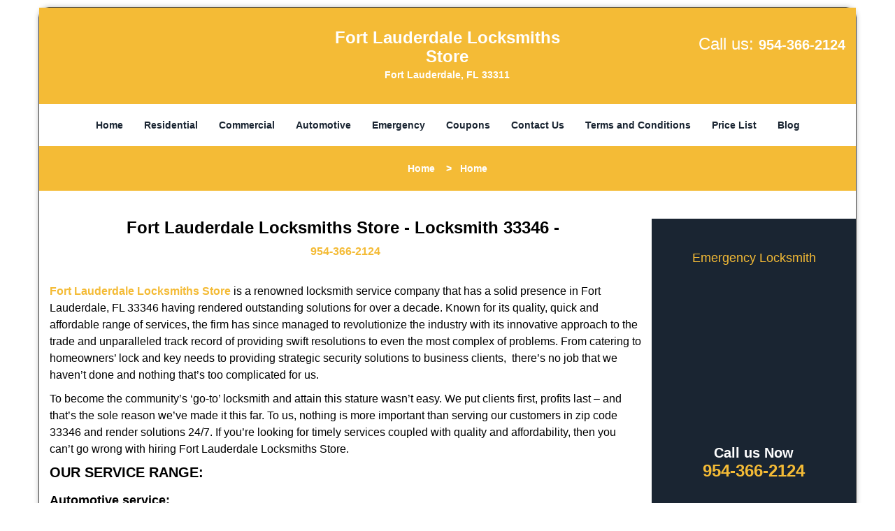

--- FILE ---
content_type: text/html
request_url: https://fortlauderdalelocksmithsstore.com/locksmith-33346.html
body_size: 4946
content:
<!DOCTYPE html><html lang="en"><head><meta charset="utf-8"><meta name="viewport" content="width=device-width, initial-scale=1"> <meta name="keywords" content="locksmith, locks, keys, home"/> <meta name="description" content="locksmith 33346 Fort Lauderdale Locksmiths Store is a renowned locksmith service company that has a solid presence in Fort Lauderdale, FL 33346 having"/> <meta name="og:keywords" content="locksmith, locks, keys, home"/><meta name="og:description" content="locksmith 33346 Fort Lauderdale Locksmiths Store is a renowned locksmith service company that has a solid presence in Fort Lauderdale, FL 33346 having"/><meta name="og:title" content="Fort Lauderdale Locksmiths Store | Locksmith 33346 | 954-366-2124"/><meta name="og:url" content="https://fortlauderdalelocksmithsstore.com/locksmith-33346.html"/><meta name="og:image" content="https://fortlauderdalelocksmithsstore.com/userfiles/Template-L-10/images/TEMPLATE-L-10-68-34-mod/logo-34-a.webp"/><meta name="twitter:keywords" content="locksmith, locks, keys, home"/><meta name="twitter:description" content="locksmith 33346 Fort Lauderdale Locksmiths Store is a renowned locksmith service company that has a solid presence in Fort Lauderdale, FL 33346 having"/><meta name="twitter:site" content="fortlauderdalelocksmithsstore"/><meta name="twitter:title" content="Fort Lauderdale Locksmiths Store | Locksmith 33346 | 954-366-2124"/><meta name="twitter:url" content="https://fortlauderdalelocksmithsstore.com/locksmith-33346.html"/><meta name="twitter:image" content="https://fortlauderdalelocksmithsstore.com/userfiles/Template-L-10/images/TEMPLATE-L-10-68-34-mod/logo-34-a.webp"/><meta name="twitter:card" content="summery"/><title>Fort Lauderdale Locksmiths Store|Locksmith 33346|954-366-21</title> <link rel="canonical" href="https://fortlauderdalelocksmithsstore.com/locksmith-33346.html"> <link rel="icon" href="/userfiles/Template-L-10/images/TEMPLATE-L-10-68-34-mod/29.png" type="image/png"> <link rel="preconnect" href="https://fonts.gstatic.com" crossorigin> <link rel="preload" href="fonts/fontawesome-webfont.woff2?v=4.3.0" as="font" type="font/woff2" crossorigin> <link href="https://fonts.googleapis.com/css?family=Open+Sans:800,700,600,400,300&amp;display=swap"> <link rel="stylesheet" href="/css/bootstrap.min.css"> <link rel="stylesheet" href="/css/style.min.css"> <link media="print" onload="this.media='all'" href="/css/custom.locksmith-33346.css" rel="stylesheet"/><!--[if lte IE 8]><script src="/scripts/respond-1.1.0.min.js"></script><![endif]--> <!--[if lt IE 9]><script src="/scripts/html5shiv.js"></script><![endif]--> <script type="text/javascript">document.cookie='resolution='+Math.max(screen.width,screen.height)+("devicePixelRatio"in window?","+devicePixelRatio:",1")+'; path=/';</script><script defer type="application/ld+json">{
    "@context": "https://schema.org",
    "@type": "https://fortlauderdalelocksmithsstore.com/#localbusiness",
    "name": "Fort Lauderdale Locksmiths Store",
    "url": "https://fortlauderdalelocksmithsstore.com",
    "logo": "https://fortlauderdalelocksmithsstore.com/userfiles/Template-L-10/images/TEMPLATE-L-10-68-34-mod/logo-34-a.webp",
    "img": "https://fortlauderdalelocksmithsstore.com/userfiles/Template-L-10/images/TEMPLATE-L-10-68-34-mod/zip-img-2.webp",
    "description": "locksmith 33346 Fort Lauderdale Locksmiths Store is a renowned locksmith service company that has a solid presence in Fort Lauderdale, FL 33346 having",
    "telephone": "954-366-2124",
    "address": {
        "@type": "PostalAddress",
        "streetAddress": "3101 West Oakland Park Boulevard",
        "addressLocality": "Fort Lauderdale ",
        "addressRegion": "FL",
        "postalCode": "33311",
        "addressCountry": "US"
    },
    "openingHoursSpecification": [
        {
            "@type": "OpeningHoursSpecification",
            "dayOfWeek": [
                "Mon",
                "Tue",
                "Wed",
                "Thu",
                "Fri",
                "Sat",
                "Sun"
            ],
            "opens": "00:00",
            "closes": "23:59"
        }
    ],
    "paymentAccepted": [
        "Cash",
        "Credit Card"
    ],
    "currenciesAccepted": "USD",
    "sameAs": [
        "https://www.facebook.com/pages/Fort-Lauderdale-Locksmiths-Store/872084446208108"
    ],
    "areaServed": [
        {
            "@type": "City",
            "name": "Fort Lauderdale "
        }
    ],
    "services": {
        "serviceType": [
            "Residential Locksmith Services",
            "Commercial Locksmith Services",
            "Emergency Locksmith Services",
            "Automotive Locksmith Services"
        ]
    }
}</script></head> <body><div id="body-container" class="container"> <section id="header"><div class="wrapper-class"> <div class="row"><div class="logo col-sm-4"> <a href="/"><picture class="lazily-loaded-picture"><source srcset="" data-placeholder-srcset="" data-srcset="/userfiles/Template-L-10/images/TEMPLATE-L-10-68-34-mod/logo-34-a.webp" type="image/webp" class="lazy-source"><img data-get-size="1" width="240" height="80" src="" data-placeholder-srcset="" class="lazy-img" data-src="/userfiles/Template-L-10/images/TEMPLATE-L-10-68-34-mod/logo-34-a.webp" alt="Fort Lauderdale Locksmiths Store" data-link="1"></picture></a></div> <div class="header-info col-sm-4 text-center"><span class="h1">Fort Lauderdale Locksmiths Store</span> <p>Fort Lauderdale, FL 33311​</p></div> <div class="header-contact col-sm-4"><p>Call us: <a href="tel:954-366-2124">954-366-2124</a></p></div></div></div></section> <div id="main-navigation"><div class="wrapper-class"> <div class="row"><div class="col-sm-12 navigation text-center"> <nav class="navbar navbar-default"><button type="button" class="navbar-toggle collapsed" data-toggle="collapse" data-target="#fixed-collapse-navbar"> <span class="sr-only">Toggle navigation</span> <span class="icon-bar"></span> <span class="icon-bar"></span> <span class="icon-bar"></span></button> <div class="collapse navbar-collapse nav-collapse" id="fixed-collapse-navbar"><ul class="nav navbar-nav"> <li class=""><a href="/">Home</a></li> <li class=""><a href="/residential-locksmith.html">Residential</a></li> <li class=""><a href="/commercial-locksmith.html">Commercial</a></li> <li class=""><a href="/automotive-locksmith.html">Automotive</a></li> <li class=""><a href="/emergency-locksmith.html">Emergency</a></li> <li class=""><a href="/coupons-locksmith-service.html">Coupons</a></li> <li class=""><a href="/contact-us-locksmith-service.html">Contact Us</a></li> <li class=""><a href="/locksmith-terms-and-conditions.html">Terms and Conditions</a></li> <li class=""><a href="/locksmith-price-list.html">Price List</a></li> <li class="dropdown "><a href="/blog.html" class="dropdown-toggle">Blog</a> <ul class="dropdown-menu" role="menu"> <li><a href="/local-mobile-locksmith.html" class="main">Local Mobile Locksmith</a></li> <li><a href="/emergency-locksmith-services.html" class="main">Emergency Locksmith Services</a></li> <li><a href="/local-locksmith-service.html" class="main">Local Locksmith Service</a></li> <li><a href="/lock-repair-services.html" class="main">Lock Repair Services</a></li> <li><a href="/locksmith-24-hour-service.html" class="main">Locksmith 24 Hour Service</a></li> <li><a href="/locksmith-mobile-service.html" class="main">Locksmith Mobile Service</a></li> <li><a href="/locksmith-near-me.html" class="main">Locksmith Near Me</a></li> <li><a href="/nearest-locksmith.html" class="main">Nearest Locksmith</a></li> <li><a href="/apartment-lockout.html" class="main">Apartment lockout</a></li> <li><a href="/professional-locksmith.html" class="main">Professional Locksmith</a></li> <li><a href="/trusted-locksmith.html" class="main">Trusted Locksmith</a></li> <li><a href="/unlock-service.html" class="main">Unlock Service</a></li> <li><a href="/24-hour-lock-out-service.html" class="main">24 Hour Lock Out Service</a></li> <li><a href="/24-7-emergency-locksmith.html" class="main">24/7 Emergency Locksmith</a></li> <li><a href="/automotive-lockout.html" class="main">Automotive lockout</a></li> <li><a href="/automotive-locksmith0.html" class="main">Automotive locksmith</a></li> <li><a href="/best-locksmith.html" class="main">Best locksmith</a></li> <li><a href="/car-lockout.html" class="main">Car lockout</a></li> <li><a href="/commercial-lockout.html" class="main">Commercial lockout</a></li> <li><a href="/commercial-locksmith0.html" class="main">Commercial locksmith</a></li> <li><a href="/deadbolt-locks.html" class="main">Deadbolt locks</a></li> <li><a href="/emergency-locksmith0.html" class="main">Emergency locksmith</a></li> <li><a href="/lock-change.html" class="main">Lock change</a></li> <li><a href="/lock-out.html" class="main">Lock out</a></li> <li><a href="/locks-rekeyed.html" class="main">Locks rekeyed</a></li> <li><a href="/residential-locksmith0.html" class="main">Residential locksmith</a></li> <li><a href="/locksmith-on-speed-dial.html" class="main">Locksmith on Speed Dial</a></li> <li><a href="/hiring-a-mobile-locksmith.html" class="main">Hiring a Mobile Locksmith</a></li> <li><a href="/local-locksmiths-respond-faster.html" class="main">Local Locksmiths Respond Faster</a></li> <li><a href="/top-reasons-to-choose-us.html" class="main">Top Reasons to Choose Us</a></li> <li><a href="/blog24-hour-locksmith-what-to-expect.html" class="main">24-Hour Locksmith: What to Expect</a></li> <li><a href="/what-emergency-locksmiths-do.html" class="main">What Emergency Locksmiths Do</a></li></ul></li></ul></div></nav></div></div></div></div> <div id="breadcrumb"><div class="wrapper-class"> <div class="row"><div class="col-sm-12 innerPage"> <p class="text-center"><a href="/">Home</a>     &gt;   <strong>Home</strong></p></div></div></div></div> <section id="content"><div class="wrapper-class"> <div class="row"><div class="col-sm-9"> <div class="row"><div class="main-content col-sm-12"> <h1 class="in0">Fort Lauderdale Locksmiths Store - Locksmith 33346 - </h1><div class="in1" class="default-h1 old-h1"><strong><a href="tel:954-366-2124">954-366-2124</a></strong></div> <p> </p> <p><strong><a href="/">Fort Lauderdale Locksmiths Store</a></strong> is a renowned locksmith service company that has a solid presence in Fort Lauderdale, FL 33346 having rendered outstanding solutions for over a decade. Known for its quality, quick and affordable range of services, the firm has since managed to revolutionize the industry with its innovative approach to the trade and unparalleled track record of providing swift resolutions to even the most complex of problems. From catering to homeowners’ lock and key needs to providing strategic security solutions to business clients,  there’s no job that we haven’t done and nothing that’s too complicated for us.</p> <p>To become the community’s ‘go-to’ locksmith and attain this stature wasn’t easy. We put clients first, profits last – and that’s the sole reason we’ve made it this far. To us, nothing is more important than serving our customers in zip code 33346 and render solutions 24/7. If you’re looking for timely services coupled with quality and affordability, then you can’t go wrong with hiring Fort Lauderdale Locksmiths Store.</p> <h2>OUR SERVICE RANGE:</h2> <h3>Automotive service:</h3> <p><picture class="lazily-loaded-picture"><source srcset="" data-placeholder-srcset="" data-srcset="/userfiles/Template-L-10/images/TEMPLATE-L-10-68-34-mod/zip-img-2.webp" type="image/webp" class="lazy-source"><img alt="Fort Lauderdale Locksmiths Store Fort Lauderdale, FL 954-366-2124 - zip-img-2" width="250px" height="99px" src="" data-placeholder-srcset="" class="lazy-img in2" data-src="/userfiles/Template-L-10/images/TEMPLATE-L-10-68-34-mod/zip-img-2.webp" title="Fort Lauderdale Locksmiths Store Fort Lauderdale, FL 954-366-2124"></picture>Why turn to your dealership to get keys made? We can do it all! From developing transponder keys to fixing your car locks, trust our auto locksmiths with your concerns.</p> <h3>Residential service:</h3> <p>Need a new lock for your home? Consult our experts! Our team knows what fits your needs, and can install locks, mend damaged locks, make new keys and a lot more.</p> <h3>Commercial service:</h3> <p>Locks define your business security – and a good locksmith is what makes it complete. Call us to avail our security solutions or for lock repair, master key solutions and more.</p> <h3>Emergency service:</h3> <p>Locked out? Need immediate assistance? The true mark of being a locksmith is to be there for customers when they need it the most. We render solutions 24/7, and are available at all times.</p> <p>With consistent service and relentless pursuit for excellence over the last decade, we’ve managed to climb up the ladder of success and carved a unique name for ourselves in zip code 33346. Backed by a strong team of technically-skilled locksmiths, cutting-edge infrastructure and the trust of our clients, the success that we’ve attained was a given. We’ve proved beyond doubt that talent does shine, hard work does pay and success comes to those who deserve it.</p> <p>So, what are you waiting for? If you’re facing lock &amp; key trouble, then don’t look for options elsewhere. Hire the best locksmith service in the area today by dialing <strong><a href="tel:954-366-2124">954-366-2124</a></strong> !</p></div></div></div> <div id="sidebar" class="col-sm-3 T2Hanimate" data-offset="90%" data-animation="fadeInLeft"><div class="row"> <div class="sidebar-block col-xs-12"><div class="sidebar-content"> <p class="in3"> </p> <p class="in3"><a href="/emergency-locksmith.html"><span class="in5">Emergency Locksmith</span></a></p> <div class="in1"><a href="/emergency-locksmith.html"><picture class="lazily-loaded-picture"><source srcset="" data-placeholder-srcset="" data-srcset="/userfiles/Template-L-10/images/TEMPLATE-L-10-68-34-mod/sd-emergency.webp" type="image/webp" class="lazy-source"><img alt="Fort Lauderdale Locksmiths Store Fort Lauderdale, FL 954-366-2124" width="200px" height="200px" src="" data-placeholder-srcset="" class="lazy-img in7" data-src="/userfiles/Template-L-10/images/TEMPLATE-L-10-68-34-mod/sd-emergency.webp" title="Fort Lauderdale Locksmiths Store Fort Lauderdale, FL 954-366-2124"></picture></a></div> <p class="in3"><strong><span class="in9">Call us Now</span></strong><br> <a href="tel:954-366-2124"><span class="in10"><strong>954-366-2124</strong></span></a></p></div></div> <div class="sidebar-block col-xs-12"><div class="sidebar-content"><p id="" class="in11"><span class="in5"><span class="in13">We Accept All Major Credit Cards</span></span></p> <div id="" class="in14"> <p class="in15"><picture class="lazily-loaded-picture"><source srcset="" data-placeholder-srcset="" data-srcset="/userfiles/Template-L-10/images/TEMPLATE-L-10-68-34-mod/credit-cards-004.webp" type="image/webp" class="lazy-source"><img alt="Fort Lauderdale Locksmiths Store Fort Lauderdale, FL 954-366-2124 - credit-cards-004" width="212px" height="57px" src="" data-placeholder-srcset="" class="lazy-img in16" data-src="/userfiles/Template-L-10/images/TEMPLATE-L-10-68-34-mod/credit-cards-004.webp" title="Fort Lauderdale Locksmiths Store Fort Lauderdale, FL 954-366-2124"></picture></p></div></div></div> <div class="sidebar-block col-xs-12"><div class="sidebar-heading"> <div class="reversed-h default-h2 old-h2">Contact Form</div></div> <div class="sidebar-content"><form name="sidebarcontactus" method="post" class="contact-form sidebarform" id="sidebarcontactForm"><p class="sideabar-top-info">Simply fill the form below</p><div class="messageBox"></div><input type="text" placeholder="Name" name="sname" size="30" id="sidebar-name" class="required form-control" value="" title="Name Field required"><br><input type="text" placeholder="Phone" name="sphone" size="30" id="sidebar-phone" pattern="[0-9\-\_]+" class="required form-control" value="" title="Phone Field required"><br><input type="text" placeholder="Email" name="semail" size="30" id="sidebar-email" class="required email form-control" title="Email Field required" value=""><br><div class="clr"></div><textarea name="smessage" placeholder="Message" class="required form-control" id="sidebar-message" title="Message Field require"></textarea><br><script type="text/javascript">document.addEventListener('DOMContentLoaded',function(event){drawOnBoot();})</script><div class="BotRecaptcha"></div><br> <input type="hidden" class="cp" name="captcha" value=""><input type="submit" name="ssubmit" value="Submit"> <input type="hidden" name="action" value="sendsidebar" class="submit"></form></div></div></div></div></div></div></section> <section id="footer" class="mobile-pb80"><div class="wrapper-class"> <div class="row"><div class="col-sm-12 text-center footer_text"> <p>Fort Lauderdale Locksmiths Store | Hours: Monday through Sunday, All day</p> <p>Phone: <a href="tel:954-366-2124">954-366-2124</a> <a href="https://fortlauderdalelocksmithsstore.com">https://fortlauderdalelocksmithsstore.com</a></p> <p>Fort Lauderdale, FL 33311 (Dispatch Location)</p> <p class="in3"><a href="/">Home</a> | <a href="/residential-locksmith.html">Residential</a> | <a href="/commercial-locksmith.html">Commercial</a> | <a href="/automotive-locksmith.html">Automotive</a> | <a href="/emergency-locksmith.html">Emergency</a> | <a href="/coupons-locksmith-service.html">Coupons</a> | <a href="/contact-us-locksmith-service.html">Contact Us</a></p> <p class="in3"><a href="/locksmith-terms-and-conditions.html">Terms &amp; Conditions</a> | <a href="/locksmith-price-list.html">Price List</a>| <a href="/site-map.html">Site-Map</a>| <a href="/seo-links-seo-links.html">Links</a></p> <p class="in19"><span class="in20">Copyright <strong>©</strong> Fort Lauderdale Locksmiths Store 2016 - 2026. All rights reserved</span></p></div></div></div></section></div> <a id="back-to-top" href="#header" class="text-center" aria-label="back to top"><i class="fa fa-arrow-up"></i><span class="d-none">top</span></a> <div class="call-support show-mobile"><a href="tel:+19543662124" class="btn"><i class="fa fa-phone"></i> Call</a></div> <style type="text/css"></style> <script defer type="text/javascript" src="/scripts/jquery-1.12.4.min.js"></script> <script defer type="text/javascript" src="/scripts/wow.js"></script> <script defer type="text/javascript" src="/scripts/bootstrap.min.js"></script> <script defer type="text/javascript" src="/scripts/owl.carousel.js"></script> <script defer type="text/javascript" src="/scripts/jquery.prettyPhoto.js"></script> <script defer type="text/javascript" src="/scripts/waypoints.js"></script> <script defer type="text/javascript" src="/scripts/jquery.nivo.slider.js"></script> <script defer type="text/javascript" src="/scripts/jquery.validate.js"></script> <script defer type="text/javascript" src="/scripts/custom.js"></script><iframe class="fb-frame" src="https://www.facebook.com/plugins/share_button.php?href=https%3A%2F%2Fwww.facebook.com%2Fpages%2FFort-Lauderdale-Locksmiths-Store%2F872084446208108&layout&size&width=0&height=0&appId" width="0" height="0" scrolling="no" frameborder="0" allowfullscreen="true" target="_top" allow="autoplay; clipboard-write; encrypted-media; picture-in-picture"></iframe><script defer type="text/javascript" src="/scripts/locksmith-33346.js"></script></body></html>